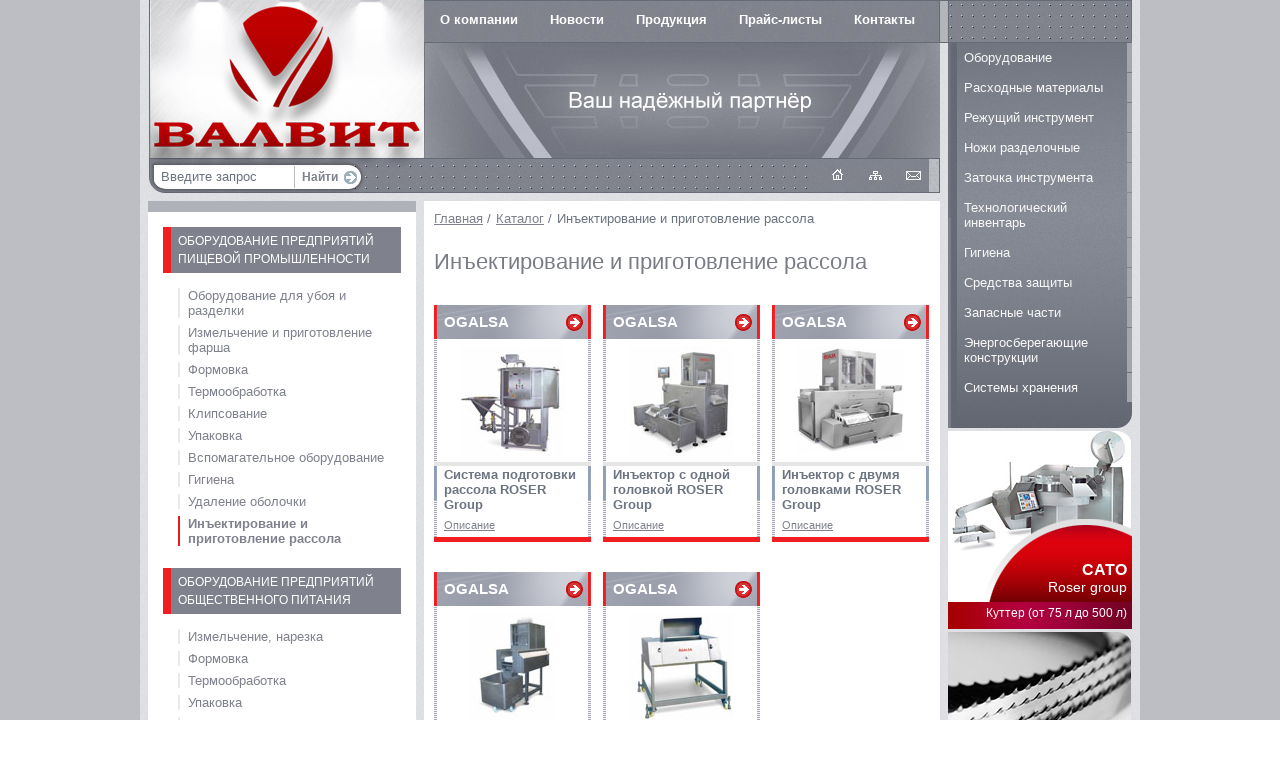

--- FILE ---
content_type: text/html
request_url: http://valvit.by/production/~showcat/id/2099
body_size: 5243
content:
<!DOCTYPE html PUBLIC "-//W3C//DTD XHTML 1.0 Strict//EN" "http://www.w3.org/TR/xhtml1/DTD/xhtml1-strict.dtd">
<html xmlns="http://www.w3.org/1999/xhtml" xml:lang="en" lang="en">
<head>
<meta name='yandex-verification' content='4ecf11172f8bd2e9' />
<title>Каталог - ООО "ВАЛВИТ" -  поставка оборудования для пищевой промышленности, обслуживание оборудования. Беларусь, г. Брест</title>
<meta name="cmsmagazine" content="326622659494bb631727d781ce83ee32" />
<meta name="description" content="Наша фирма занимается поставками высокопроизводительного технологического оборудования для пищевой промышленности, а также комплексным обслуживанием имеющегося на Вашем предприятии оборудования.
В настоящее время фирма является известной торговой структурой на рынке комплексных поставок специализированного технологического оборудования, комплектующих, расходных материалов, технологического инвентаря и аксессуаров для пищевой промышленности." />
<meta name="keywords" content="оборудование, Брест, Беларусь, РБ, купить оборудование, пищевая промышленность, торговое оборудование, продажа оборудования, ремонт оборудования, технологическое оборудование, поставка оборудования, оборудование предприятия, ALPINA, КУТТЕР, RM Gastro, MASTER, PROMAC, TECHNOPACK, ROCHLING, GIESSER, Alpina, Seydelmann, Flema, Kilia, Meissner, Knecht, Nagema, Л23-ФКВ, ВК, А170, Л5-ФКМ, Л5-ФКБ, Планшайбы для крепления куттерных ножей, Karl Schnell, Stephan und Sohne" />
<meta http-equiv="Cache-Control" content="no-cache" />
<meta name='yandex-verification' content='73e4afebe3054048' />
<meta http-equiv="Content-Type" content="text/html; charset=windows-1251" />
<base href="http://valvit.by/" />
<link href="css/global.css" rel="stylesheet" type="text/css" />
<script src="jsc/jquery.pack.js" type="text/javascript"></script>    
<script src="jsc/carousel.js" type="text/javascript"></script>    
<!--[if IE 6]>
<script src="js/DD_belatedPNG_0.0.7a-min.js"></script>
<script type="text/javascript">
  DD_belatedPNG.fix('.logo a');
  DD_belatedPNG.fix('.logo-sp a');
  DD_belatedPNG.fix('.banners ul li a div');
  DD_belatedPNG.fix(' .middle h1'); 
</script>
<![endif]-->
</head>
<body>
<div class="minWidth">
  <div class="maincontainer">
    <div class="g-col1">         

<div class="top-sp">
    <div class="top-left-sp">
        <div class="logo-sp"><a href=""></a></div>
        <div class="search sp">

                <form id="xform"   action="http://valvit.by/search/~find/"  method="get">
	    <input type="text" onclick="checks(this);" id="q" name="q" value="Введите запрос"/>
              <a href="javascript:document.getElementById('xform').submit()">Найти</a>
    </form>
    <div class="clear"></div>
    <script type="text/javascript">
	function checks(elt){
		if (elt.value=="Поиск..." || elt.value=="Введите запрос") elt.value = "";
        } 
    </script>

        </div>
    </div>    

<div class="top-right-sp">
        <ul class="menu">
  <li>
  <a href="http://valvit.by/about">О компании</a> 
  
</li>
<li>
  <a href="http://valvit.by/news">Новости</a> 
  
</li>
<li>
  <a href="http://valvit.by/catalog">Продукция</a> 
  
</li>
<li>
  <a href="http://valvit.by/prices">Прайс-листы</a> 
  
</li>
<li class="last">
  <a href="http://valvit.by/contact">Контакты</a> 
  
</li>

</ul>

        <div class="flash-sp"></div>
        <ul class="icons"> 
    	<li class="home"><a href=""></a></li>
	<li class="map"><a href="/sitemap"></a></li>

    <li class="mail"><a href="mailto:valvitinfo@tut.by"></a></li>
</ul>
  
    </div>
</div>
<div class="middle">
    <div class="m-left">
        <div class="v-menu">
    <ul>
        <li>
<h2>Оборудование предприятий пищевой промышленности</h2>
        <ul>
        <li>
    <a href="http://valvit.by/production/~showcat/id/538">Оборудование для убоя и разделки</a>
    
</li>                       
<li>
    <a href="http://valvit.by/production/~showcat/id/700">Измельчение и приготовление фарша</a>
    
</li>                       
<li>
    <a href="http://valvit.by/production/~showcat/id/706"> Формовка</a>
    
</li>                       
<li>
    <a href="http://valvit.by/production/~showcat/id/712">Термообработка</a>
    
</li>                       
<li>
    <a href="http://valvit.by/production/~showcat/id/1833">Клипсование</a>
    
</li>                       
<li>
    <a href="http://valvit.by/production/~showcat/id/715">Упаковка</a>
    
</li>                       
<li>
    <a href="http://valvit.by/production/~showcat/id/737">Вспомагательное оборудование</a>
    
</li>                       
<li>
    <a href="http://valvit.by/production/~showcat/id/721">Гигиена</a>
    
</li>                       
<li>
    <a href="http://valvit.by/production/~showcat/id/2097">Удаление оболочки</a>
    
</li>                       
<li class="selected">
    <a href="http://valvit.by/production/~showcat/id/2099">Инъектирование и приготовление рассола</a>
    
</li>               
    
    </ul>

</li>               
<li>
<h2>Оборудование предприятий общественного питания</h2>
        <ul>
        <li>
    <a href="http://valvit.by/production/~showcat/id/581">Измельчение, нарезка</a>
    
</li>                       
<li>
    <a href="http://valvit.by/production/~showcat/id/748">Формовка</a>
    
</li>                       
<li>
    <a href="http://valvit.by/production/~showcat/id/753">Термообработка</a>
    
</li>                       
<li>
    <a href="http://valvit.by/production/~showcat/id/775">Упаковка</a>
    
</li>                       
<li>
    <a href="http://valvit.by/production/~showcat/id/781">Приготовление кофе</a>
    
</li>                       
    
    </ul>

</li>               
    
    </ul>
</div>  

    </div>
    <div class="m-right">                              
            <ul class="h-menu">
         <li><a href="/">Главная</a>    <span>/</span>
</li>
 <li><a href="/production/">Каталог</a>    <span>/</span>
</li>
 <li class="endlink">Инъектирование и приготовление рассола</li>
  
    </ul>

            <h1>Инъектирование и приготовление рассола</h1>

        <div class="catalog">
            <ul>
                <li>
    <ul>    
        <li>
    <a class="headlink" href="http://valvit.by/production/~showobj/id/2100">
        <h2>OGALSA</h2>     
    </a>
    <a class="catimg" href="http://valvit.by/production/~showobj/id/2100">
        <p>    <i></i><img src="/media/Roser/Salmuera_1.jpg" alt=""/>
</p>
    </a>  
    <div class="catdescr">
        <div>
            <a class="lnk1" href="http://valvit.by/production/~showobj/id/2100"></a>
            <p>Система подготовки рассола ROSER Group</p>
            <a class="lnk2" href="http://valvit.by/production/~showobj/id/2100">Описание</a>
        </div>
    </div>    
</li>
<li>
    <a class="headlink" href="http://valvit.by/production/~showobj/id/2101">
        <h2>OGALSA</h2>     
    </a>
    <a class="catimg" href="http://valvit.by/production/~showobj/id/2101">
        <p>    <i></i><img src="/media/Roser/InyectorasDeUnCabezal_1.jpg" alt=""/>
</p>
    </a>  
    <div class="catdescr">
        <div>
            <a class="lnk1" href="http://valvit.by/production/~showobj/id/2101"></a>
            <p>Инъектор с одной головкой ROSER Group</p>
            <a class="lnk2" href="http://valvit.by/production/~showobj/id/2101">Описание</a>
        </div>
    </div>    
</li>
<li>
    <a class="headlink" href="http://valvit.by/production/~showobj/id/2102">
        <h2>OGALSA</h2>     
    </a>
    <a class="catimg" href="http://valvit.by/production/~showobj/id/2102">
        <p>    <i></i><img src="/media/Roser/in2_11111.jpg" alt=""/>
</p>
    </a>  
    <div class="catdescr">
        <div>
            <a class="lnk1" href="http://valvit.by/production/~showobj/id/2102"></a>
            <p>Инъектор с двумя головками ROSER Group</p>
            <a class="lnk2" href="http://valvit.by/production/~showobj/id/2102">Описание</a>
        </div>
    </div>    
</li>

    </ul>
</li>
<li>
    <ul>    
        <li>
    <a class="headlink" href="http://valvit.by/production/~showobj/id/2104">
        <h2>OGALSA</h2>     
    </a>
    <a class="catimg" href="http://valvit.by/production/~showobj/id/2104">
        <p>    <i></i><img src="/media/InyectoraMini_1.jpg" alt=""/>
</p>
    </a>  
    <div class="catdescr">
        <div>
            <a class="lnk1" href="http://valvit.by/production/~showobj/id/2104"></a>
            <p>Инъектор MINI ROSER Group</p>
            <a class="lnk2" href="http://valvit.by/production/~showobj/id/2104">Описание</a>
        </div>
    </div>    
</li>
<li>
    <a class="headlink" href="http://valvit.by/production/~showobj/id/2103">
        <h2>OGALSA</h2>     
    </a>
    <a class="catimg" href="http://valvit.by/production/~showobj/id/2103">
        <p>    <i></i><img src="/media/Roser/Tenderizadoras_1.jpg" alt=""/>
</p>
    </a>  
    <div class="catdescr">
        <div>
            <a class="lnk1" href="http://valvit.by/production/~showobj/id/2103"></a>
            <p>Тендеризатор ROSER Group</p>
            <a class="lnk2" href="http://valvit.by/production/~showobj/id/2103">Описание</a>
        </div>
    </div>    
</li>

    </ul>
</li>

            </ul>
        </div>        
        <div style="clear:both;"></div>              
        <div class="pages">
                
        </div>

    </div>
    </div>
</div>
<script language="javascript">
    $(document).ready(function() {
        $(".s-table tr").each(function(){
            $(this).find('td:first').attr('width', '156px')
        });                  
    });                        
</script>

<div class="g-col2">
    <div class="r-v-menu">
        <div>
            <div>
                    <ul>
        <li>
    <a href="http://valvit.by/production/~showcat/id/515">Оборудование</a>
    
</li>                       
<li>
    <a href="http://valvit.by/production/~showcat/id/529">Расходные материалы</a>
    
</li>                       
<li>
    <a href="http://valvit.by/production/~showcat/id/530">Режущий инструмент</a>
    
</li>                       
<li>
    <a href="http://valvit.by/production/~showcat/id/531">Ножи разделочные</a>
    
</li>                       
<li>
    <a href="http://valvit.by/production/~showcat/id/532">Заточка инструмента</a>
    
</li>                       
<li>
    <a href="http://valvit.by/production/~showcat/id/533">Технологический инвентарь</a>
    
</li>                       
<li>
    <a href="http://valvit.by/production/~showcat/id/534">Гигиена</a>
    
</li>                       
<li>
    <a href="http://valvit.by/production/~showcat/id/535">Средства защиты</a>
    
</li>                       
<li>
    <a href="http://valvit.by/production/~showcat/id/536">Запасные части</a>
    
</li>                       
<li>
    <a href="http://valvit.by/production/~showcat/id/537">Энергосберегающие конструкции</a>
    
</li>                       
<li>
    <a href="http://valvit.by/production/~showcat/id/2077">Системы хранения</a>
    
</li>                       
    
    </ul>

            </div>
        </div>
</div>
<div class="banners">
    <ul>
        	<li>
        <a href="http://valvit.by/production/~showobj/id/2095">
            <img src="/media/cutter_reklama.jpg" alt=""/>
            <div>
                <p><span>CATO </span></p>
                <p>Roser group</p>
                <p class="string3">Куттер (от 75 л до 500 л)</p>
            </div>
        </a>
    </li>
	<li>
        <a href="http://valvit.by/production/~showobj/id/786">
            <img src="/media/polotno_2913.jpg" alt=""/>
            <div>
                <p><span>Полотна</span></p>
                <p>для ленточных пил</p>
                <p class="string3">Размер 2913. Цена: 19 руб./ шт.</p>
            </div>
        </a>
    </li>
	<li>
        <a href="http://valvit.by/production/~showcat/id/536">
            <img src="/media/banners/67_SRP_PX.jpg" alt=""/>
            <div>
                <p><span>tellure Rota</span></p>
                <p>Колесные опоры</p>
                <p class="string3">Колеса для грузовых тележек</p>
            </div>
        </a>
    </li>

    </ul>
</div>
</div>
</div>
<div class="clear"></div>
</div>
<div id="bottom">
  <div class="bottom-inner">
    <div class="b-txt1">
      <p>©	ООО «ВАЛВИТ»
</p>
    </div>
    <div class="b-txt2"><noindex><script language="javascript" type="text/javascript"><!--
d=document;w=window;n=navigator;d.cookie="cc=1";
r=''+escape(d.referrer);js=10;c=(d.cookie)?1:0;j=0;
x=Math.random();u=''+escape(w.location.href);lt=0;
h=history.length;t=new Date;f=(self!=top)?1:0;cd=0;
tz=t.getTimezoneOffset();cpu=n.cpuClass;ww=wh=ss=0;
//--></script><script language="javascript1.1" type="text/javascript"><!--
js=11;j=(n.javaEnabled()?1:0);
//--></script><script language="javascript1.2" type="text/javascript"><!--
js=12;lt=1;s=screen;ss=s.width;
cd=(s.colorDepth?s.colorDepth:s.pixelDepth);
//--></script><script language="javascript1.3" type="text/javascript"><!--
js=13;wh=w.innerHeight;ww=w.innerWidth;
wh=(wh?wh:d.documentElement.offsetHeight);
ww=(ww?ww:d.documentElement.offsetWidth);
//--></script><script language="javascript" type="text/javascript"><!--
q='lik?id=35216&d='+u+'&r='+r+'&h='+h+'&f='+f;
q+='&c='+c+'&tz='+tz+'&cpu='+cpu+'&js='+js+'&wh='+wh;
q+='&ww='+ww+'&ss='+ss+'&cd='+cd+'&j='+j+'&x='+x;
d.write('<a target="_top" href="http://www.akavita.by/">'+
'<img src="http://adlik.akavita.com/bin/'+
q+'" alt="Akavita" '+
'border="0" width="88" height="31"/></a>');
//--></script><noscript>
<a target="_top" href="http://www.akavita.by/">
<img src="http://adlik.akavita.com/bin/lik?id=35216" border="0"
height="31" width="88"
alt="Akavita" /></a></noscript>
<!-- Akavita counter code --></noindex></div>
  </div>
</div>
<script type="text/javascript">
    $(document).ready(function() {
        $(".partners > ul > li > ul").each(function() {
            var ch = $(this).children('li');
            var liSize = ch.size();
            if(liSize > 7) {
                content = '';
                ch.each(function(i) {
                   if(i >= 7) {
                       content += '<li>' + $(this).html() + '</li>'
                       $(this).remove();
                   }     
                });
                li = $("<li>").html('<ul>' + content +'</ul>');
                li = $(".partners > ul").append(li);
            }
        });   
        $(".partners").Carousel({
            btnNext: ".next-partners",
            speed: 600,
            visible: 1
        });                         
    });                        
</script>
<script type="text/javascript">
var gaJsHost = (("https:" == document.location.protocol) ?
"https://ssl." : "http://www.");
document.write(unescape("%3Cscript src='" + gaJsHost +
"google-analytics.com/ga.js' type='text/javascript'%3E%3C/script%3E"));
</script>
<script type="text/javascript">
var firstTracker = _gat._getTracker("UA-8733429-1");
firstTracker._addOrganic("tut.by", "query");
firstTracker._addOrganic("search.tut.by", "query");
firstTracker._addOrganic("all.by", "query");
firstTracker._addOrganic("nova.rambler.ru", "query");
firstTracker._addOrganic("go.mail.ru", "q");
firstTracker._initData();
firstTracker._trackPageview();
</script>


<!-- 1.7558920383453 --><div style="display:none"><!--check code--><div id='check_code'></div><ul>
            <li>
                <ul>
                    <li>
                      <div><a href="/production/~showcat/id/672" class="giesser-messer"></a> </div>
                    </li>
                    <li>
                      <div><a href="/production/~showcat/id/1006" class="eurflex"></a></div>
                    </li>
                        <li>
                      <div><a href="/production/~showcat/id/530" class="klipmash"></a></div>
                    </li>
                    <li>
                      <div><a href="/production/~showcat/id/538/sl/18/" class="efa"></a></div>
                    </li>
                    <li>
                      <div><a href="/production/~showcat/id/642" class="stertil"></a></div>
                    </li>
                    <li>
                      <div><a href="/production/~showcat/id/737" class="baumuller"></a></div>
                    </li>     <li>
                      <div><a href="/production/~showcat/id/1023" class="townsend"></a></div>
                    </li>
                </ul>
            </li>   
            <li>
                <ul>
                    <li>
                      <div> <a href="/production/~showcat/id/515" class="bastra"></a> </div>
                    </li>
                    <li>
                      <div> <a href="/production/~showcat/id/647" class="colson"></a> </div>
                    </li>
                    <li>
                      <div><a href="/production/~showobj/id/1073" class="lorenzo"></a> </div>
                    </li>
                    <li>
                      <div><a href="/production/~showcat/id/721" class="roser"></a></div>
                    </li>
                    <li>
                      <div><a href="/production/~showcat/id/538" class="freund"></a></div>
                    </li>
                    <li>
                      <div><a href="/production/~showcat/id/664" class="rochling"></a></div>
                    </li>
               
					{%MF:PARTNERS%}
                </ul>
            </li>
  
                
          </ul><ul>
            <li>
                <ul>
                    <li>
                      <div><a href="/production/~showcat/id/672" class="giesser-messer"></a> </div>
                    </li>
                    <li>
                      <div><a href="/production/~showcat/id/1006" class="eurflex"></a></div>
                    </li>
                        <li>
                      <div><a href="/production/~showcat/id/530" class="klipmash"></a></div>
                    </li>
                    <li>
                      <div><a href="/production/~showcat/id/538/sl/18/" class="efa"></a></div>
                    </li>
                    <li>
                      <div><a href="/production/~showcat/id/642" class="stertil"></a></div>
                    </li>
                    <li>
                      <div><a href="/production/~showcat/id/737" class="baumuller"></a></div>
                    </li>     <li>
                      <div><a href="/production/~showcat/id/1023" class="townsend"></a></div>
                    </li>
                </ul>
            </li>   
            <li>
                <ul>
                    <li>
                      <div> <a href="/production/~showcat/id/515" class="bastra"></a> </div>
                    </li>
                    <li>
                      <div> <a href="/production/~showcat/id/647" class="colson"></a> </div>
                    </li>
                    <li>
                      <div><a href="/production/~showobj/id/1073" class="lorenzo"></a> </div>
                    </li>
                    <li>
                      <div><a href="/production/~showcat/id/721" class="roser"></a></div>
                    </li>
                    <li>
                      <div><a href="/production/~showcat/id/538" class="freund"></a></div>
                    </li>
                    <li>
                      <div><a href="/production/~showcat/id/664" class="rochling"></a></div>
                    </li>
               
					{%MF:PARTNERS%}
                </ul>
            </li>
  
                
          </ul></div></boby></html>

--- FILE ---
content_type: text/css
request_url: http://valvit.by/css/global.css
body_size: 4626
content:
html, body {height:100%;}
*, html, body, ul, ol, dl, li, dt, dd {margin:0px; padding:0px;}
* html body {width: expression(document.childNodes[1].offsetWidth < 1000 ? '1000px' : 'auto');}
body {font:13px Arial; position:relative; background: url(../images/bg.gif) repeat; height:100%; color:#6c7480; min-width:1000px;}
img {border:0px;}
a {color:#7f828c; outline:none;}
a:hover {text-decoration:none;}
li {list-style-type:none;}
.clear{clear:both; height:0px; font-size:0; overflow:hidden;}
.bgtop {background:url(../images/top.jpg) no-repeat top center; width:100%;	min-height:100%; _height:100%;}
.minWidth {
	background:url(../images/main_bg.gif) repeat;	
	width:984px; 
	min-height:100%;
  	_height:100%;
	margin:0 auto;
	padding:0 8px;
	}
.mc{
display:none;
}
h2 {color:#797c85; font:bold 14px Arial;}
/*-----------------------------------------------------------------START*/
.maincontainer {width:100%; padding:0 0 88px 0; position:relative; float:left;}
/*---------------------------------------------------------------------------------------------------------------------------COL1*/
.g-col1 {width:800px; float:left;}
/*-------------------------------------------------------------------TOP*/
.top {background:url(../images/top_bottom_bg.jpg) no-repeat 1px 277px; width:800px; height:312px; float:left;}
.top-left {background:url(../images/top_left_bg.jpg) no-repeat; width:276px; float:left;}
.logo {width:276px; height:276px; float:left;}
.logo a {background:url(../images/logo.png) no-repeat; width:275px; height:185px; display: block; margin:50px 0 0 0px;}
.logo-sp a {background:url(../images/logo.png) no-repeat; width:275px; height:185px; display: block; margin:-7px 0 0 0px;}
.search input {border:1px solid #fff; width:130px; margin:11px 0 0 10px; padding:0 2px; color:#6c7480;}
.search a {background:url(../images/search_button.png) no-repeat right 1px; width:13px; height:13px; font:bold 12px Arial; padding:0 19px 0 4px; text-decoration:none;}
.search a:hover {background:url(../images/search_button.png) no-repeat right -36px; color:#df1e20;}
.top-right { background:url(../images/top_right_bg.jpg) no-repeat; width:524px; float:left;}
/*----------------------------top-menu*/
.menu {background:url(../images/top_right_bg.jpg) no-repeat; width:524px; height:43px; float:left;}
.menu li {float:left;}
.menu li a {background:url(../images/menu_bg.png) repeat-x 0 -50px; padding:12px 16px 0 16px; height:32px; display:block; text-align:center; font-weight:bold; color:#fff; text-decoration:none; float:left;}
.menu li a:hover {background:url(../images/menu_bg.png) repeat-x 0 0; padding:12px 10px 0 10px; border-left:6px solid #e50000; border-right:6px solid #e50000;}
.menu li.selected a {background:url(../images/menu_bg.png) repeat-x 0 0; padding:12px 15px 0 15px; border-left:1px solid #656b75; border-right:1px solid #656b75;}
.menu li.selected a:hover {background:url(../images/menu_bg.png) repeat-x 0 0; padding:12px 15px 0 15px; border-left:1px solid #656b75; border-right:1px solid #656b75;}
/*----------------------------flash*/
.flash {width:516px; height:234px; float:left;}
/*----------------------------icons*/
.icons {float:right; margin:6px 5px 0 0; position:relative;}
.icons li {display:inline; float:left; padding:0 15px 0 0;}
.icons li a {display:block; font-size:0; width:23px; height:22px;}
.icons li.home a {background:url(../images/icons.gif) no-repeat;}
.icons li.home a:hover {background-position:-23px 0;}
.icons li.home.selected a {background:url(../images/icons.gif) no-repeat -23px 0;}
.icons li.map a {background:url(../images/icons.gif) no-repeat -46px 0;}
.icons li.map a:hover {background-position:-69px 0;}
.icons li.map.selected2 a {background:url(../images/icons.gif) no-repeat -68px 0;}
.icons li.mail a{background:url(../images/icons.gif) no-repeat -92px 0;}
.icons li.mail a:hover {background-position:-115px 0;}
.icons li.mail.selected3 a {background:url(../images/icons.gif) no-repeat -115px 0;}
/*--------------------------------------------------------------------------------------------MIDDLE*/
.middle {width:100%; padding:8px 0 0 0; float:left; overflow:hidden;}
.middle h1 {background:url(../images/titles_bg.png) no-repeat; width:177px; height:34px;}
.middle h1 a {font:bold 15px Arial; color:#fff; margin:10px 0 0 12px; display:inline; float:left;}
.middle h1 p {font:bold 15px Arial; color:#fff; margin:10px 0 0 12px; display:inline; text-decoration:none; float:left;}
.news {width:436px; background:#fff; border-right:1px dotted #a9c0c8; float:left;}
.news ul li {padding:12px; border-bottom:1px dotted #a9c0c8; float:left;}
.news ul li a img {float:left;}
.news ul li div {width:400px; padding:0 0 0 12px; float:left;}
.news ul li a.n-link {background:#fff; font:bold 14px Arial; color:#6c7480; border-left:6px solid #eb0000; padding:0 0 0 5px; margin:12px 0; display:block;}
.news ul li p {font-size:11px; line-height:16px;}
.partners {background:#eff0f1; width:355px; float:left;}
.partners ul {float:left;}
.partners ul li ul{padding:11px 0 0 11px; float:left;}
.partners ul li ul li {float:left; padding:0 9px 9px 0;}
.partners ul li ul li div {background:#fff; width:160px; height:76px; border:1px solid #dcdcdd;}
.partners ul li ul li div a {display:block; margin:0 auto;}
.partners ul li ul li div a {background:#fff; width:160px; height:76px; display:table-cell; vertical-align:middle; text-align:center;}
.partners ul li ul li div a i {height:100%; display: inline-block;}
.partners ul li ul li div a i, img {vertical-align: middle;}

/*----------------------------partners_links*/
.partners ul li div a.bastra {background:url(../images/partners.png) no-repeat; width:98px; height:60px; display:block; margin:8px auto 0 auto;}
.partners ul li div a:hover.bastra {background:url(../images/partners.png) no-repeat -98px 0;}
.partners ul li div a.lorenzo {background:url(../images/partners.png) no-repeat 0 -60px; width:129px; height:35px; display:block; margin:21px auto 0 auto;}
.partners ul li div a:hover.lorenzo {background:url(../images/partners.png) no-repeat -129px -60px;}
.partners ul li div a.colson {background:url(../images/partners.png) no-repeat 0 -95px; width:122px; height:72px; display:block; margin:2px auto 0 auto;}
.partners ul li div a:hover.colson {background:url(../images/partners.png) no-repeat -122px -95px; }
.partners ul li div a.giesser-messer {background:url(../images/partners.png) no-repeat 0 -191px; width:138px; height:37px; display:block; margin:20px auto 0 auto;}
.partners ul li div a:hover.giesser-messer {background:url(../images/partners.png) no-repeat -138px -191px;}
.partners ul li div a.rochling {background:url(../images/partners.png) no-repeat 0 -167px; width:138px; height:24px; display:block; margin:26px auto 0 auto;}
.partners ul li div a:hover.rochling {background:url(../images/partners.png) no-repeat -138px -167px;}
.partners ul li div a.townsend {background:url(../images/partners.png) no-repeat 0 -228px; width:144px; height:21px; display:block; margin:27px auto 0 auto;}
.partners ul li div a.efa {background:url(../images/partners.png) no-repeat 0 -249px; width:109px; height:39px; display:block; margin:20px auto 0 auto;}
.partners ul li div a:hover.efa {background:url(../images/partners.png) no-repeat -115px -249px;}
.partners ul li div a.eurflex {background:url(../images/partners.png) no-repeat 0 -288px; width:147px; height:38px; display:block; margin:20px auto 0 auto;}
.partners ul li div a:hover.eurflex {background:url(../images/partners.png) no-repeat -148px -288px;}
.partners ul li div a.freund {background:url(../images/partners.png) no-repeat 0 -326px; width:144px; height:70px; display:block; margin:3px auto 0 auto;}
.partners ul li div a:hover.freund {background:url(../images/partners.png) no-repeat -144px -326px;}
.partners ul li div a.roser {background:url(../images/partners.png) no-repeat 0 -396px; width:118px; height:66px; display:block; margin:7px auto 0 auto;}
.partners ul li div a:hover.roser {background:url(../images/partners.png) no-repeat -118px -396px;}
.partners ul li div a.klipmash {background:url(../images/partners.png) no-repeat 0 -463px; width:137px; height:22px; display:block; margin:27px auto 0 auto;}
.partners ul li div a.technopack {background:url(../images/partners.png) no-repeat 0 -485px; width:89px; height:66px; display:block; margin:5px auto 0 auto;}
.partners ul li div a:hover.technopack {background:url(../images/partners.png) no-repeat -89px -485px;}
.partners ul li div a.alpina {background:url(../images/partners.png) no-repeat 0 -551px; width:96px; height:68px; display:block; margin:5px auto 0 auto;}
.partners ul li div a:hover.alpina {background:url(../images/partners.png) no-repeat -96px -551px;}
.partners ul li div a.stertil {background:url(../images/partners.png) no-repeat 0 -618px; width:138px; height:38px; display:block; margin:20px auto 0 auto;}
.partners ul li div a:hover.stertil {background:url(../images/partners.png) no-repeat -138px -618px;}
.partners ul li div a.baumuller {background:url(../images/partners.png) no-repeat 0 -656px; width:137px; height:42px; display:block; margin:15px auto 0 auto;}
.partners ul li div a:hover.baumuller {background:url(../images/partners.png) no-repeat -137px -656px;}
a.next-partners {background:url(../images/partners_arrow.gif) no-repeat right 3px; padding:0 20px 0 0; display:inline; margin:-57px 40px 0 0; font-weight:bold; float:right; position:relative; z-index:3;} 
a:hover.next-partners {background:url(../images/partners_arrow.gif) no-repeat right -31px; padding:0 20px 0 0;}
.about {background:#fff; width:792px; margin:8px 0 0 0; float:left;}
.about a {color:#05b5ef;}
.about h2 {font:bold 14px Arial; color:#797c85; padding:0 0 10px 0;}
.about div {padding:20px 12px 0 12px; line-height:18px;}
.about div p {padding:0 0 20px 0;}
/*---------------------------------------------------------------------------------------------------------------------------COL2*/
.g-col2 {width:184px; float:left;}
.r-v-menu {background:url(../images/v_menu_mid_bg.jpg) repeat-y; width:184px; float:left;}
.r-v-menu div {background:url(../images/v_menu_bg.jpg) no-repeat top; min-height:266px; _height:266px;}
.r-v-menu div div {background:url(../images/v_menu_bottom_bg.jpg) no-repeat bottom;}
.r-v-menu ul {padding:43px 0 25px 0;}
.r-v-menu ul li {padding:0 0 1px 0;}
.r-v-menu ul li a {width:156px; color:#f7f7f7; border-right:5px solid #a3a6ac; padding:7px; margin:0 0 0 9px; text-decoration:none; display:block;} 
.r-v-menu ul li a:hover {background:#a4a7af; color:#fff; border-right:5px solid #e50000; border-left:9px solid #e50000; margin:0;}
.r-v-menu ul li.selected a {background:#a4a7af; color:#fff; border-right:5px solid #a4a7af; border-left:9px solid #a4a7af; margin:0; font-weight:bold;}
.banners {float:left;}
.banners ul li {margin:3px 0 0 0;} 
.banners ul li a {cursor:pointer; text-decoration:none;}
.banners ul li a div {background:url(../images/banner_bg.png) no-repeat; width:184px; height:68px; margin:-198px 0 0 0; padding:130px 0 0 0; position:relative;}
.banners ul li a p {color:#fff; font:normal 14px Arial; text-align:right; padding:0 5px 0 0;}
.banners ul li a p span {font:bold 16px Arial;}
.banners ul li a p.string3 {padding:11px 5px 0 0; font-size:12px;}
/*-------------------------------------------------------------------------------------------------------------BOTTOM*/
#bottom{
	background:url(../images/main_bg.gif) repeat;	
	width:1000px;
	height:80px;	
	margin:-80px auto 0 auto;
	}
.bottom-inner {background:url(../images/bottom_bg.gif) repeat; width:984px; height:80px; margin:0 0 0 8px; position:absolute; font-size:11px;}
.b-txt1 {background:#80838d url(../images/botom_borders.gif) no-repeat; color:#fff; padding:12px 20px 10px 20px;  float:left;}
.b-txt2 {background:#80838d url(../images/botom_borders.gif) no-repeat top right; color:#fff; padding:12px 20px 10px 20px; float:right;}
.abiatec {float:right; display:inline; color:#fff;}
/*-------------------------------------------------------------------------------------------------------------SECOND*/
.top-sp{background:url(../images/top_bottom_bg.jpg) no-repeat 1px 158px; width:800px; height:193px; position:relative; float:left;}
.top-left-sp { width:276px; height:158px; float:left;}
.logo-sp {background:url(../images/top_left_bg.jpg) no-repeat 1px -43px; width:276px; height:158px; float:left;}
.top-right-sp { background:url(../images/top_right_bg_sp.jpg) no-repeat 0 43px; width:524px; height:158px; float:left;}
.flash-sp {width:516px; height:115px; float:left;}
.search.sp input {margin:10px 0 0 10px;}
.textcontainer {background:#fff; width:762px; padding:0 15px 20px 15px; float:left;}
.textcontainer h1 {margin:0 0 10px -15px;}
.textcontainer h2 {padding:0 0 5px 155px;}
.textcontainer p {line-height:18px; padding:0 0 15px 0;}
.textcontainer a {color:#05B5EF;}
/*-------------------------------------------------------------------------------------------------------------CATALOG*/
.m-left {background:#fff; width:268px; padding-bottom:32767px; margin-bottom:-32767px; float:left;}
.v-menu {border-top:11px solid #b0b2b9;}
.v-menu h2 {font:normal 12px Arial; background:#7f828c; color:#fff; border-left:8px solid #f01e20; text-transform:uppercase; line-height:18px; padding:5px 7px;}

.v-menu ul {padding:15px 0 8px 0;}
.v-menu ul li {padding:0 15px 7px 15px;}
.v-menu ul li a {text-decoration:none; border-left:2px solid #eaeaeb; padding:0 0 0 8px; display:block;}
.v-menu ul li a:hover {text-decoration:none; border-left:2px solid #e91b1b;}
.v-menu ul li.selected a {text-decoration:none; border-left:2px solid #e91b1b; font-weight:bold;}
.m-right {background:#fff; width:496px; margin:0 0 0 8px; padding:10px; padding-bottom:32767px; margin-bottom:-32767px; float:left;}
.h-menu {width:100%; overflow:hidden; padding:0 0 23px 0;}
.h-menu li {float:left;}
.h-menu li span {padding:0 5px 0 0;}
.m-right h1 {background:0; width:auto; height:auto; color:#797c85; font:normal 22px Arial; padding:0 0 0 0;}
.middle h1 a {font:bold 15px Arial; color:#fff; margin:10px 0 0 12px; display:inline; float:left;}
.catalog ul {padding:30px 0 0 0;}
.catalog ul li {padding:0 0 30px 0;}
.catalog ul li ul {margin:0 0 0 -12px; padding:0 0 30px 0; display:inline; float:left;}
.catalog ul li ul li {padding:0 0 0 12px; float:left;}
.catalog ul li ul li a.headlink {background:url(../images/catalog/cat_elem_top_bg.png) no-repeat 0 0; width:157px; height:157px; display:block; text-decoration:none; position:relative;} 
.catalog ul li ul li a.headlink:hover {background:url(../images/catalog/cat_elem_top_bg.png) -157px 0;}
.catalog ul li ul li a.headlink h2 {font:bold 15px Arial; color:#fff; padding:0 0 0 10px; height:34px; line-height:34px;}
.catalog ul li ul li a.catimg {width:156px; height:123px; display:block; margin:-123px 0 0 0;}
.catalog ul li ul li a.catimg p {width:156px; height:123px; display:table-cell; vertical-align:middle; text-align:center;}
.catalog ul li ul li a.catimg p i {height:100%; display: inline-block;}
.catalog ul li ul li a.catimg p i, img {vertical-align: middle;}
.catdescr {background:url(../images/catalog/cat_descr_bg.gif) repeat-y; border-bottom:5px solid #f01e20; float:left;}
.catdescr div {background:url(../images/catalog/cat_descr_top.gif) no-repeat top; float:left; width:137px; padding:5px 10px;}
.catdescr p {font-weight:bold; padding:0 0 5px 0;}
.catdescr a.lnk1 {color:#f01e20; font-weight:bold;}
.catdescr a.lnk2 {font-size:11px;}

.pages {padding:0 0 30px 0; float:left;}
.pages p {float:left; font-weight:bold;}
.pages ul {padding:0; margin:0; float:left;}
.pages ul li {padding:0 0 0 10px; float:left;}
.pages ul li.selected a {color:#f01e20; text-decoration:none; font-weight:bold;}
.pages ul li.prev a {color:#7f828c; text-decoration:none; font-weight:bold;}
.pages ul li.prev a:hover {color:#f01e20;}
.pages ul li.next a {color:#7f828c; text-decoration:none; font-weight:bold;}
.pages ul li.next a:hover {color:#f01e20;}


/*-------------------------------------------------------------------------------------------------------------CATALOG-INNER*/

.catalog-inner {padding:30px 0; width:100%; overflow:hidden; float:left;}
.catalog-inner p {padding:0 0 5px 0;}
.catalog-inner .list li {font-size:11px; background:url(../images/marker.gif) no-repeat 0 6px;}
.catalog-inner p span {color:#f01e20; font-weight:bold;}

.cat-innerimg { float:left; margin:0 15px 0 0;}
.cat-innerimg p {background:url(../images/catalog/cat_inner_img_bg.png) no-repeat; width:179px; height:185px; display:table-cell; vertical-align:middle; text-align:center;}
.cat-innerimg p i {height:100%; display: inline-block;}
.cat-innerimg p i, img {vertical-align: middle;}

.cat-param {background:url(../images/cat_inner_table_bg.jpg) no-repeat; width:487px; float:left; margin-bottom: 20px;}
.cat-param h2 {color:#fff; padding:9px 10px 0 10px;}
.cat-param table { background:url(../images/cat_inner_table_bg.gif) repeat-y; width:486px; border-collapse:collapse; margin:10px 0 0 0; border-bottom:3px solid #acacbd; float:left;}
.cat-param td {border-bottom:1px dotted #b6b6c0; font-size:11px; padding:5px 10px;}

.cat-text {padding: 20px 0 0 0; float: left;}

.prod-list li {width: 100%; padding:0 0 20px 0; float: left;}
.prod-list a {color:#7A7D86;}
.prod-list li div {float: left; width:520px; padding: 0 0 0 20px;}
.prod-list li div a {font:bold 14px Arial;}
.prod-list li div ul li {padding: 0;}
.prod-list li div a {display: block; margin: 0 0 7px 0;}
.prod-list li div li a {margin: 0 0 3px 0;}
.prod-list li div ul li a  {font:normal 12px Arial;}
.prod-list li div ul li {background:url(../images/marker.gif) no-repeat 0 9px; padding:0 0 0 8px;}
.prod-list li img {float: left;}
/*--------------------------------------------------------------------------------------------------OTHERS*/
.list {padding:0; overflow:auto;}
.list li {background:url(../images/marker.gif) no-repeat 0 9px; padding:0 0 0 8px;}
.s-table{border-collapse:collapse; margin:0 0 15px 0;}
.s-table th {background:#B0B2B9; color:#fff; border:1px solid #b6b6c0; text-align:left; padding:3px 10px 4px 10px; font-size:11px;}
.s-table td {border:1px doted #b6b6c0; text-align:left; padding:3px 10px; font-size:11px;}
.form {padding:0;}
.form li {width:100%; overflow:hidden; margin:0 0 10px 0;}
.form li p {width:140px; margin:0 15px 0 0; float:left; text-align:right; display:inline; padding:0;}
.form li p span {color:#d5020a;}
.form li input {width:250px; background:#fff; border:1px solid #cdcfd6; padding:3px 5px 4px 5px;}
.form li textarea {background:#fff; border:1px solid #cdcfd6; padding:3px 5px 4px 5px;}
.form li div {margin:0 0 0 155px;}
.formdescr {width:390px; border-top:1px solid #cdcfd6; margin:15px 0 0 155px;}
.formdescr span {color:#b20000;}
.form li a {background:url(../images/button_bg.png) repeat-x; display: inline-block; color:#797c85; text-decoration:none; font:bold 14px Arial; padding:4px 20px; border:1px solid #cdcfd6;}
.form li a:hover {border:1px solid #b3b5bb; color:#05B5EF;}
span.error {color: #b20000;}
div.back {margin-bottom: 20px;}
/*global*/  


/*/global*/  


--- FILE ---
content_type: application/javascript
request_url: http://valvit.by/jsc/carousel.js
body_size: 1021
content:

(function($) {                                          
$.fn.Carousel = function(o) {
    o = $.extend({    
        btnNext: null,
        auto: null,

        speed: 200,
        easing: null,

        circular: true,

        visible: 3,
        start: 0,
        scroll: 1
                      
    }, o || {});

    return this.each(function() {                           

        var running = false, 
            animCss = "left", 
            sizeCss = "width";
            
        var div = $(this), 
            ul = div.children("ul"), 
            tLi = ul.children("li"), 
            tl = tLi.size(), 
            v = o.visible;
        
        var liSize = tLi.width();
        
        if(o.circular) {
            ul.prepend(tLi.slice(tl-v).clone())
              .append(tLi.slice(0,v).clone());
            o.start += v;
        }

        var li = ul.children("li"), 
            itemLength = li.size(), 
            curr = o.start;
            
        div.css("visibility", "visible");
        li.css({overflow: "hidden", float: o.vertical ? "none" : "left"});
        ul.css({margin: "0", padding: "0", position: "relative", "list-style-type": "none", "z-index": "1"});
        div.css({overflow: "hidden", position: "relative", "z-index": "2", left: "0px"});

        var ulSize = liSize * itemLength;                   
        var divSize = liSize * v;                           

        li.css({width: liSize});
        ul.css(sizeCss, ulSize+"px").css(animCss, -(curr*liSize));

        div.css(sizeCss, divSize+"px");                            

        if(o.btnNext)
            $(o.btnNext).click(function() {
                return go(curr+o.scroll);
            });
        
        if(o.auto)
            setInterval(function() {
                go(curr+o.scroll);
            }, o.auto+o.speed);

        function go(to) {
            if(!running) {
        
                if(o.circular) {            
                    if(to <= o.start-v-1) { 
                        ul.css(animCss, -((itemLength-(v*2))*liSize)+"px");
                        curr = to == o.start-v-1 ? itemLength-(v*2)-1 : itemLength-(v*2)-o.scroll;
                    } else if(to >= itemLength-v+1) {
                        ul.css(animCss, -( (v) * liSize ) + "px" );
                        curr = to == itemLength-v+1 ? v+1 : v+o.scroll;
                    } else curr = to;
                } else {                    
                    if(to < 0 || to > itemLength-v) return;
                    else curr = to;
                }                           

                running = true;
  
                ul.animate(
                    {opacity: 0}, o.speed/2, o.easing,
                    function() {
                        $(this).css('left', -(curr*liSize)+'px');
                        $(this).animate({opacity: 1}, o.speed/2, o.easing);
                        running = false;
                    }
                );
                
            }
            return false;
        };
    });
};

})(jQuery);